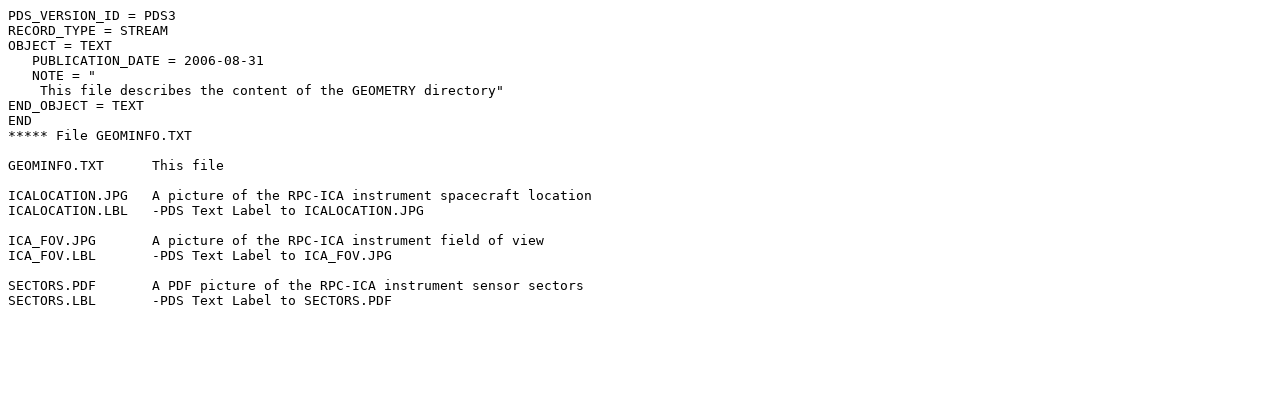

--- FILE ---
content_type: text/plain; charset=UTF-8
request_url: https://pdssbn.astro.umd.edu/holdings/ro-c-rpcica-5-prl-moment-v1.0/geometry/geominfo.txt
body_size: 1680
content:
PDS_VERSION_ID = PDS3                                                         
RECORD_TYPE = STREAM                                                          
OBJECT = TEXT                                                                 
   PUBLICATION_DATE = 2006-08-31                                              
   NOTE = "                                                                   
    This file describes the content of the GEOMETRY directory"                
END_OBJECT = TEXT                                                             
END                                                                           
***** File GEOMINFO.TXT                                                       
                                                                              
GEOMINFO.TXT      This file                                                   
                                                                              
ICALOCATION.JPG   A picture of the RPC-ICA instrument spacecraft location     
ICALOCATION.LBL   -PDS Text Label to ICALOCATION.JPG                          
                                                                              
ICA_FOV.JPG       A picture of the RPC-ICA instrument field of view           
ICA_FOV.LBL       -PDS Text Label to ICA_FOV.JPG                              
                                                                              
SECTORS.PDF       A PDF picture of the RPC-ICA instrument sensor sectors      
SECTORS.LBL       -PDS Text Label to SECTORS.PDF                              
                                                                              
